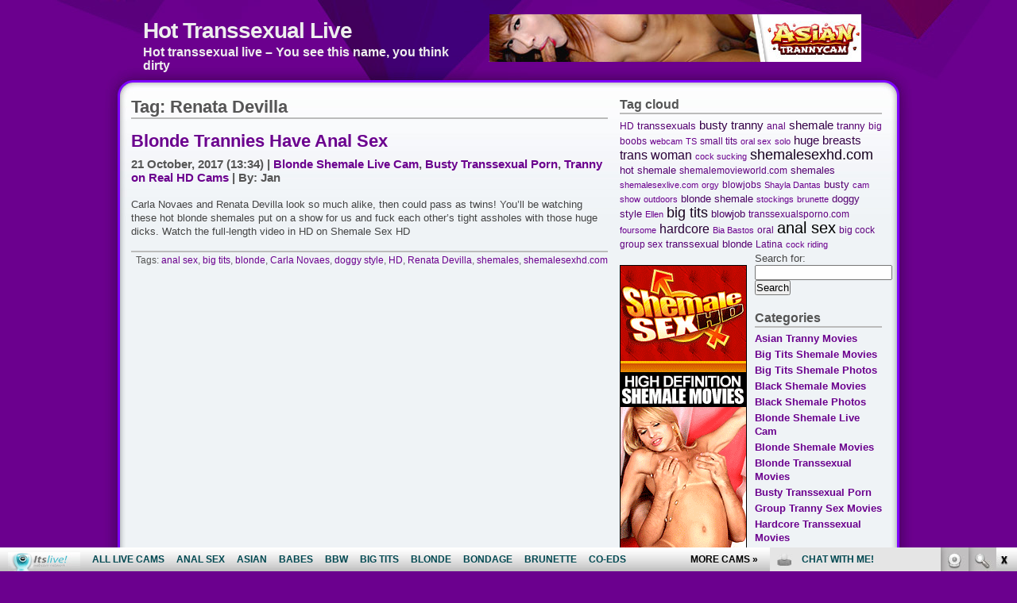

--- FILE ---
content_type: text/html; charset=UTF-8
request_url: http://hottranssexuallive.com/tag/renata-devilla/
body_size: 7621
content:
<!DOCTYPE html PUBLIC "-//W3C//DTD XHTML 1.0 Strict//EN" "http://www.w3.org/TR/xhtml1/DTD/xhtml1-strict.dtd">
<html xmlns="http://www.w3.org/1999/xhtml" xml:lang="en" lang="en">
<head>
<meta http-equiv="content-type" content="text/html; charset=UTF-8" />
<meta name="description" content="Hot Transsexual Live - Hot transsexual live &#8211; You see this name, you think dirty" />
<meta name="keywords" content="" />
<link rel="stylesheet" type="text/css" href="http://hottranssexuallive.com/wp-content/themes/daleri-sweet/style.css" />
<link rel="alternate" type="application/rss+xml" title="RSS 2.0" href="http://hottranssexuallive.com/feed/" />
<link rel="alternate" type="text/xml" title="RSS .92" href="http://hottranssexuallive.com/feed/rss/" />
<link rel="alternate" type="application/atom+xml" title="Atom 0.3" href="http://hottranssexuallive.com/feed/atom/" />
<link rel="pingback" href="http://hottranssexuallive.com/xmlrpc.php" />
<title>Renata Devilla | Hot Transsexual Live</title>

<!-- All in One SEO Pack 2.6 by Michael Torbert of Semper Fi Web Design[941,991] -->
<meta name="keywords"  content="anal sex,big tits,blonde,carla novaes,doggy style,hd,renata devilla,shemales,shemalesexhd.com,blonde shemale live cam,busty transsexual porn,tranny on real hd cams" />

<link rel="canonical" href="http://hottranssexuallive.com/tag/renata-devilla/" />
<!-- /all in one seo pack -->
<link rel='dns-prefetch' href='//s.w.org' />
<link rel="alternate" type="application/rss+xml" title="Hot Transsexual Live &raquo; Renata Devilla Tag Feed" href="http://hottranssexuallive.com/tag/renata-devilla/feed/" />
		<script type="text/javascript">
			window._wpemojiSettings = {"baseUrl":"https:\/\/s.w.org\/images\/core\/emoji\/2.2.1\/72x72\/","ext":".png","svgUrl":"https:\/\/s.w.org\/images\/core\/emoji\/2.2.1\/svg\/","svgExt":".svg","source":{"concatemoji":"http:\/\/hottranssexuallive.com\/wp-includes\/js\/wp-emoji-release.min.js?ver=4.7.2"}};
			!function(a,b,c){function d(a){var b,c,d,e,f=String.fromCharCode;if(!k||!k.fillText)return!1;switch(k.clearRect(0,0,j.width,j.height),k.textBaseline="top",k.font="600 32px Arial",a){case"flag":return k.fillText(f(55356,56826,55356,56819),0,0),!(j.toDataURL().length<3e3)&&(k.clearRect(0,0,j.width,j.height),k.fillText(f(55356,57331,65039,8205,55356,57096),0,0),b=j.toDataURL(),k.clearRect(0,0,j.width,j.height),k.fillText(f(55356,57331,55356,57096),0,0),c=j.toDataURL(),b!==c);case"emoji4":return k.fillText(f(55357,56425,55356,57341,8205,55357,56507),0,0),d=j.toDataURL(),k.clearRect(0,0,j.width,j.height),k.fillText(f(55357,56425,55356,57341,55357,56507),0,0),e=j.toDataURL(),d!==e}return!1}function e(a){var c=b.createElement("script");c.src=a,c.defer=c.type="text/javascript",b.getElementsByTagName("head")[0].appendChild(c)}var f,g,h,i,j=b.createElement("canvas"),k=j.getContext&&j.getContext("2d");for(i=Array("flag","emoji4"),c.supports={everything:!0,everythingExceptFlag:!0},h=0;h<i.length;h++)c.supports[i[h]]=d(i[h]),c.supports.everything=c.supports.everything&&c.supports[i[h]],"flag"!==i[h]&&(c.supports.everythingExceptFlag=c.supports.everythingExceptFlag&&c.supports[i[h]]);c.supports.everythingExceptFlag=c.supports.everythingExceptFlag&&!c.supports.flag,c.DOMReady=!1,c.readyCallback=function(){c.DOMReady=!0},c.supports.everything||(g=function(){c.readyCallback()},b.addEventListener?(b.addEventListener("DOMContentLoaded",g,!1),a.addEventListener("load",g,!1)):(a.attachEvent("onload",g),b.attachEvent("onreadystatechange",function(){"complete"===b.readyState&&c.readyCallback()})),f=c.source||{},f.concatemoji?e(f.concatemoji):f.wpemoji&&f.twemoji&&(e(f.twemoji),e(f.wpemoji)))}(window,document,window._wpemojiSettings);
		</script>
		<style type="text/css">
img.wp-smiley,
img.emoji {
	display: inline !important;
	border: none !important;
	box-shadow: none !important;
	height: 1em !important;
	width: 1em !important;
	margin: 0 .07em !important;
	vertical-align: -0.1em !important;
	background: none !important;
	padding: 0 !important;
}
</style>
<!-- This site uses the Google Analytics by MonsterInsights plugin v6.0.14 - Using Analytics tracking - https://www.monsterinsights.com/ -->
<script type="text/javascript" data-cfasync="false">
	(function(i,s,o,g,r,a,m){i['GoogleAnalyticsObject']=r;i[r]=i[r]||function(){
		(i[r].q=i[r].q||[]).push(arguments)},i[r].l=1*new Date();a=s.createElement(o),
		m=s.getElementsByTagName(o)[0];a.async=1;a.src=g;m.parentNode.insertBefore(a,m)
	})(window,document,'script','//www.google-analytics.com/analytics.js','__gaTracker');

	__gaTracker('create', 'UA-9936345-47', 'auto');
	__gaTracker('set', 'forceSSL', true);
	__gaTracker('require', 'displayfeatures');
	__gaTracker('require', 'linkid', 'linkid.js');
	__gaTracker('send','pageview');
</script>
<!-- / Google Analytics by MonsterInsights -->
<script type='text/javascript'>
/* <![CDATA[ */
var monsterinsights_frontend = {"js_events_tracking":"true","is_debug_mode":"false","download_extensions":"doc,exe,js,pdf,ppt,tgz,zip,xls","inbound_paths":"","home_url":"http:\/\/hottranssexuallive.com","track_download_as":"event","internal_label":"int"};
/* ]]> */
</script>
<script type='text/javascript' src='http://hottranssexuallive.com/wp-content/plugins/google-analytics-for-wordpress/assets/js/frontend.min.js?ver=6.0.14'></script>
<link rel='https://api.w.org/' href='http://hottranssexuallive.com/wp-json/' />
<link rel="EditURI" type="application/rsd+xml" title="RSD" href="http://hottranssexuallive.com/xmlrpc.php?rsd" />
<link rel="wlwmanifest" type="application/wlwmanifest+xml" href="http://hottranssexuallive.com/wp-includes/wlwmanifest.xml" /> 
<meta name="generator" content="WordPress 4.7.2" />
</head>

<body>
<div id="bodyinner">
<div id="sitewidth">

<div id="top">
<div id="topleft">
<h1><a href="http://hottranssexuallive.com">Hot Transsexual Live</a></h1>
<p><strong>Hot transsexual live &#8211; You see this name, you think dirty</strong></p>
<p class="hide">Skip to: <a accesskey="1" href="#content">Content</a> | <a accesskey="2" href="#sidebar">Sidebar</a> | <a accesskey="3" href="#footer">Footer</a></p>
</div>
<div id="topright">
<div id="text-2" class="widget_text">			<div class="textwidget"><div align="left" style="padding-top:10px">


<!--/*
  *
  * Revive Adserver Asynchronous JS Tag
  * - Generated with Revive Adserver v3.2.5
  *
  */-->

<ins data-revive-zoneid="185" data-revive-id="78030f2f4c73e28186231025c496a644"></ins>
<script async src="//www.nmgads.com/revive/www/delivery/asyncjs.php"></script></div></div>
		</div> 
</div>

</div>

<div id="wrap">
<script type="text/javascript">
var gaJsHost = (("https:" == document.location.protocol) ? "https://ssl." : "http://www.");
document.write(unescape("%3Cscript src='" + gaJsHost + "google-analytics.com/ga.js' type='text/javascript'%3E%3C/script%3E"));
</script>
<script type="text/javascript">
try {
var pageTracker = _gat._getTracker("UA-6521566-24");
pageTracker._trackPageview();
} catch(err) {}</script>
<div id="content">

<h2 class="archiveheader">Tag: Renata Devilla</h2>

<div class="post">
<h2><a href="http://hottranssexuallive.com/blonde-trannies-have-anal-sex/" title="Blonde Trannies Have Anal Sex">Blonde Trannies Have Anal Sex</a></h2>
<p class="timestamp"><strong>21 October, 2017 (13:34) | <a href="http://hottranssexuallive.com/category/blonde-shemale-live-cam/" rel="category tag">Blonde Shemale Live Cam</a>, <a href="http://hottranssexuallive.com/category/busty-transsexual-porn/" rel="category tag">Busty Transsexual Porn</a>, <a href="http://hottranssexuallive.com/category/tranny-on-real-hd-cams/" rel="category tag">Tranny on Real HD Cams</a> | By: Jan</strong></p>

<div class="contenttext">
<p>Carla Novaes and Renata Devilla look so much alike, then could pass as twins! You&#8217;ll be watching these hot blonde shemales put on a show for us and fuck each other&#8217;s tight assholes with those huge dicks. Watch the full-length video in HD on Shemale Sex HD</p>
</div>

<p class="postmeta">Tags: <a href="http://hottranssexuallive.com/tag/anal-sex/" rel="tag">anal sex</a>, <a href="http://hottranssexuallive.com/tag/big-tits/" rel="tag">big tits</a>, <a href="http://hottranssexuallive.com/tag/blonde/" rel="tag">blonde</a>, <a href="http://hottranssexuallive.com/tag/carla-novaes/" rel="tag">Carla Novaes</a>, <a href="http://hottranssexuallive.com/tag/doggy-style/" rel="tag">doggy style</a>, <a href="http://hottranssexuallive.com/tag/hd/" rel="tag">HD</a>, <a href="http://hottranssexuallive.com/tag/renata-devilla/" rel="tag">Renata Devilla</a>, <a href="http://hottranssexuallive.com/tag/shemales/" rel="tag">shemales</a>, <a href="http://hottranssexuallive.com/tag/shemalesexhd-com/" rel="tag">shemalesexhd.com</a><br /></p>
</div>



<div class="postpagesnav">
<div class="older"></div>
<div class="newer"></div>
<br class="clear" />
</div>


</div>

<div id="sidebar">
<div id="simpletags-2" class="widget-simpletags"><h2>Tag cloud</h2>
<!-- Generated by Simple Tags 2.4.5 - http://wordpress.org/extend/plugins/simple-tags -->
	<div class="st-tag-cloud">
	<a href="http://hottranssexuallive.com/tag/hd/" id="tag-link-16" class="st-tags t1" title="10 topics" rel="tag" style="font-size:8.7pt; color:#60007f;">HD</a>
<a href="http://hottranssexuallive.com/tag/transsexuals/" id="tag-link-8" class="st-tags t2" title="13 topics" rel="tag" style="font-size:9.4pt; color:#550071;">transsexuals</a>
<a href="http://hottranssexuallive.com/tag/busty-tranny/" id="tag-link-115" class="st-tags t5" title="24 topics" rel="tag" style="font-size:11.5pt; color:#350047;">busty tranny</a>
<a href="http://hottranssexuallive.com/tag/anal/" id="tag-link-147" class="st-tags t1" title="8 topics" rel="tag" style="font-size:8.7pt; color:#60007f;">anal</a>
<a href="http://hottranssexuallive.com/tag/shemale/" id="tag-link-46" class="st-tags t5" title="23 topics" rel="tag" style="font-size:11.5pt; color:#350047;">shemale</a>
<a href="http://hottranssexuallive.com/tag/tranny/" id="tag-link-45" class="st-tags t2" title="11 topics" rel="tag" style="font-size:9.4pt; color:#550071;">tranny</a>
<a href="http://hottranssexuallive.com/tag/big-boobs/" id="tag-link-72" class="st-tags t1" title="10 topics" rel="tag" style="font-size:8.7pt; color:#60007f;">big boobs</a>
<a href="http://hottranssexuallive.com/tag/webcam/" id="tag-link-26" class="st-tags t0" title="5 topics" rel="tag" style="font-size:8pt; color:#6b008e;">webcam</a>
<a href="http://hottranssexuallive.com/tag/ts/" id="tag-link-21" class="st-tags t0" title="3 topics" rel="tag" style="font-size:8pt; color:#6b008e;">TS</a>
<a href="http://hottranssexuallive.com/tag/small-tits/" id="tag-link-35" class="st-tags t1" title="8 topics" rel="tag" style="font-size:8.7pt; color:#60007f;">small tits</a>
<a href="http://hottranssexuallive.com/tag/oral-sex/" id="tag-link-101" class="st-tags t0" title="6 topics" rel="tag" style="font-size:8pt; color:#6b008e;">oral sex</a>
<a href="http://hottranssexuallive.com/tag/solo/" id="tag-link-111" class="st-tags t0" title="4 topics" rel="tag" style="font-size:8pt; color:#6b008e;">solo</a>
<a href="http://hottranssexuallive.com/tag/huge-breasts/" id="tag-link-100" class="st-tags t5" title="25 topics" rel="tag" style="font-size:11.5pt; color:#350047;">huge breasts</a>
<a href="http://hottranssexuallive.com/tag/trans-woman/" id="tag-link-64" class="st-tags t6" title="29 topics" rel="tag" style="font-size:12.2pt; color:#2a0038;">trans woman</a>
<a href="http://hottranssexuallive.com/tag/cock-sucking/" id="tag-link-136" class="st-tags t0" title="4 topics" rel="tag" style="font-size:8pt; color:#6b008e;">cock sucking</a>
<a href="http://hottranssexuallive.com/tag/shemalesexhd-com/" id="tag-link-15" class="st-tags t8" title="35 topics" rel="tag" style="font-size:13.6pt; color:#15001c;">shemalesexhd.com</a>
<a href="http://hottranssexuallive.com/tag/hot-shemale/" id="tag-link-102" class="st-tags t2" title="11 topics" rel="tag" style="font-size:9.4pt; color:#550071;">hot shemale</a>
<a href="http://hottranssexuallive.com/tag/shemalemovieworld-com/" id="tag-link-74" class="st-tags t1" title="7 topics" rel="tag" style="font-size:8.7pt; color:#60007f;">shemalemovieworld.com</a>
<a href="http://hottranssexuallive.com/tag/shemales/" id="tag-link-32" class="st-tags t2" title="11 topics" rel="tag" style="font-size:9.4pt; color:#550071;">shemales</a>
<a href="http://hottranssexuallive.com/tag/shemalesexlive-com/" id="tag-link-25" class="st-tags t0" title="6 topics" rel="tag" style="font-size:8pt; color:#6b008e;">shemalesexlive.com</a>
<a href="http://hottranssexuallive.com/tag/orgy/" id="tag-link-139" class="st-tags t0" title="6 topics" rel="tag" style="font-size:8pt; color:#6b008e;">orgy</a>
<a href="http://hottranssexuallive.com/tag/blowjobs/" id="tag-link-144" class="st-tags t1" title="10 topics" rel="tag" style="font-size:8.7pt; color:#60007f;">blowjobs</a>
<a href="http://hottranssexuallive.com/tag/shayla-dantas/" id="tag-link-114" class="st-tags t0" title="4 topics" rel="tag" style="font-size:8pt; color:#6b008e;">Shayla Dantas</a>
<a href="http://hottranssexuallive.com/tag/busty/" id="tag-link-10" class="st-tags t2" title="14 topics" rel="tag" style="font-size:9.4pt; color:#550071;">busty</a>
<a href="http://hottranssexuallive.com/tag/cam-show/" id="tag-link-113" class="st-tags t0" title="4 topics" rel="tag" style="font-size:8pt; color:#6b008e;">cam show</a>
<a href="http://hottranssexuallive.com/tag/outdoors/" id="tag-link-67" class="st-tags t0" title="5 topics" rel="tag" style="font-size:8pt; color:#6b008e;">outdoors</a>
<a href="http://hottranssexuallive.com/tag/blonde-shemale/" id="tag-link-112" class="st-tags t3" title="18 topics" rel="tag" style="font-size:10.1pt; color:#4a0063;">blonde shemale</a>
<a href="http://hottranssexuallive.com/tag/stockings/" id="tag-link-37" class="st-tags t0" title="6 topics" rel="tag" style="font-size:8pt; color:#6b008e;">stockings</a>
<a href="http://hottranssexuallive.com/tag/brunette/" id="tag-link-28" class="st-tags t0" title="4 topics" rel="tag" style="font-size:8pt; color:#6b008e;">brunette</a>
<a href="http://hottranssexuallive.com/tag/doggy-style/" id="tag-link-55" class="st-tags t2" title="12 topics" rel="tag" style="font-size:9.4pt; color:#550071;">doggy style</a>
<a href="http://hottranssexuallive.com/tag/ellen/" id="tag-link-122" class="st-tags t0" title="5 topics" rel="tag" style="font-size:8pt; color:#6b008e;">Ellen</a>
<a href="http://hottranssexuallive.com/tag/big-tits/" id="tag-link-11" class="st-tags t8" title="34 topics" rel="tag" style="font-size:13.6pt; color:#15001c;">big tits</a>
<a href="http://hottranssexuallive.com/tag/blowjob/" id="tag-link-31" class="st-tags t3" title="15 topics" rel="tag" style="font-size:10.1pt; color:#4a0063;">blowjob</a>
<a href="http://hottranssexuallive.com/tag/transsexualsporno-com/" id="tag-link-50" class="st-tags t1" title="7 topics" rel="tag" style="font-size:8.7pt; color:#60007f;">transsexualsporno.com</a>
<a href="http://hottranssexuallive.com/tag/foursome/" id="tag-link-138" class="st-tags t0" title="6 topics" rel="tag" style="font-size:8pt; color:#6b008e;">foursome</a>
<a href="http://hottranssexuallive.com/tag/hardcore/" id="tag-link-97" class="st-tags t6" title="28 topics" rel="tag" style="font-size:12.2pt; color:#2a0038;">hardcore</a>
<a href="http://hottranssexuallive.com/tag/bia-bastos/" id="tag-link-60" class="st-tags t0" title="4 topics" rel="tag" style="font-size:8pt; color:#6b008e;">Bia Bastos</a>
<a href="http://hottranssexuallive.com/tag/oral/" id="tag-link-145" class="st-tags t1" title="10 topics" rel="tag" style="font-size:8.7pt; color:#60007f;">oral</a>
<a href="http://hottranssexuallive.com/tag/anal-sex/" id="tag-link-17" class="st-tags t10" title="41 topics" rel="tag" style="font-size:15pt; color:#000000;">anal sex</a>
<a href="http://hottranssexuallive.com/tag/big-cock/" id="tag-link-58" class="st-tags t1" title="8 topics" rel="tag" style="font-size:8.7pt; color:#60007f;">big cock</a>
<a href="http://hottranssexuallive.com/tag/group-sex/" id="tag-link-78" class="st-tags t1" title="7 topics" rel="tag" style="font-size:8.7pt; color:#60007f;">group sex</a>
<a href="http://hottranssexuallive.com/tag/transsexual/" id="tag-link-20" class="st-tags t2" title="12 topics" rel="tag" style="font-size:9.4pt; color:#550071;">transsexual</a>
<a href="http://hottranssexuallive.com/tag/blonde/" id="tag-link-13" class="st-tags t2" title="14 topics" rel="tag" style="font-size:9.4pt; color:#550071;">blonde</a>
<a href="http://hottranssexuallive.com/tag/latina/" id="tag-link-39" class="st-tags t1" title="7 topics" rel="tag" style="font-size:8.7pt; color:#60007f;">Latina</a>
<a href="http://hottranssexuallive.com/tag/cock-riding/" id="tag-link-124" class="st-tags t0" title="5 topics" rel="tag" style="font-size:8pt; color:#6b008e;">cock riding</a></div>

</div>
<div class="left">
<div id="text-3" class="widget_text">			<div class="textwidget"><!--/*
  *
  * Revive Adserver Asynchronous JS Tag
  * - Generated with Revive Adserver v3.2.5
  *
  */-->

<ins data-revive-zoneid="183" data-revive-id="78030f2f4c73e28186231025c496a644"></ins>
<script async src="//www.nmgads.com/revive/www/delivery/asyncjs.php"></script></div>
		</div><div id="rss-2" class="widget_rss"><h2><a class="rsswidget" href="http://feeds.feedburner.com/XxxShemaleSexLive"><img class="rss-widget-icon" style="border:0" width="14" height="14" src="http://hottranssexuallive.com/wp-includes/images/rss.png" alt="RSS" /></a> <a class="rsswidget" href="http://xxxshemalesexlive.com/">Hot transsexual</a></h2><ul><li><a class='rsswidget' href='http://xxxshemalesexlive.com/goddessofi/'>GoddesSofi</a> <span class="rss-date">January 30, 2026</span><div class="rssSummary">Are you a human and do you like attention? The goddess needs tributes to turn to see you...</div></li><li><a class='rsswidget' href='http://xxxshemalesexlive.com/hannasinclair/'>HannaSinclair</a> <span class="rss-date">January 23, 2026</span><div class="rssSummary">Incredible performance. Beautiful and naughty trans woman. Her dirty talk will make you explode...</div></li><li><a class='rsswidget' href='http://xxxshemalesexlive.com/nicoleetblossom/'>NicoleetBlossom</a> <span class="rss-date">January 16, 2026</span><div class="rssSummary">A master role player! Sensual and adaptable! She&#039;s a charm of a person...</div></li><li><a class='rsswidget' href='http://xxxshemalesexlive.com/lindacooper18/'>LindaCooper18</a> <span class="rss-date">December 24, 2025</span><div class="rssSummary">A beauty with a super hot body! This hottie has a great cock and sweet ass...</div></li><li><a class='rsswidget' href='http://xxxshemalesexlive.com/analia27/'>Analia27</a> <span class="rss-date">December 17, 2025</span><div class="rssSummary">Goddess and knows how to treat her audience. Couldn&#039;t have asked for a better tranny model to make your night...</div></li><li><a class='rsswidget' href='http://xxxshemalesexlive.com/georgina_palacios/'>Georgina_Palacios</a> <span class="rss-date">December 10, 2025</span><div class="rssSummary">Incredible performance. Beautiful and naughty woman. Her dirty talk will make you explode...</div></li></ul></div><div id="linkcat-2" class="widget_links"><h2>Blog Roll Directories</h2>
	<ul class='xoxo blogroll'>
<li><a href="http://bigmoviefiles.com/" target="_blank">Big Movie Files</a></li>
<li><a href="http://bigtithub.com/" target="_blank">Big Tit Hub</a></li>
<li><a href="http://gaymega.com/" target="_blank">Gay Mega</a></li>
<li><a href="http://maturehub.com/" target="_blank">Mature Hub</a></li>
<li><a href="http://moviegalls.com/" target="_blank">Movie Galls</a></li>
<li><a href="http://realitykingshub.com/" target="_blank">Reality Tranny Hub</a></li>
<li><a href="http://sexdepots.com/" target="_blank">Sex Depots</a></li>
<li><a href="https://www.facebook.com/itslivedotcom/" target="_blank">Shemale Its Live Facebook</a></li>
<li><a href="http://thumbs69.com/" target="_blank">Thumbs 69</a></li>
<li><a href="https://www.youtube.com/channel/UCOY2H8FtPVpf-v7w5oTFbow" target="_blank">Tranny Live Youtube Porn</a></li>
<li><a href="http://tubemega.com/" target="_blank">Tube Mega</a></li>
<li><a href="https://twitter.com/itslivedotcom" target="_blank">Twitter Shemale Chat</a></li>
<li><a href="http://youtrannyporn.com/" target="_blank">You Shemale Porn</a></li>

	</ul>
</div>
<div id="linkcat-3" class="widget_links"><h2>More Shemale Sex Sites</h2>
	<ul class='xoxo blogroll'>
<li><a href="http://asianfreetrannycam.com/" target="_blank">Asian Free Tranny Cam</a></li>
<li><a href="http://blacktrannycamsex.com/" target="_blank">Black Tranny Cam Sex</a></li>
<li><a href="http://freeblacktrannycam.com/" target="_blank">Free Black Tranny Cam</a></li>
<li><a href="http://freeshemalesexlive.com/" target="_blank">Free Shemale Sex Live</a></li>
<li><a href="http://freeshemalemovies.name/" target="_blank">Free Shemale Videos</a></li>
<li><a href="http://freeshemalemovies.biz/" target="_blank">Free Transsexual Movies</a></li>
<li><a href="http://hotasiantrannycam.com/" target="_blank">Hot Asian Tranny Cam</a></li>
<li><a href="http://hotblacktrannycam.com/" target="_blank">Hot Black Tranny Cam</a></li>
<li><a href="http://hotshemalesexlive.com/" target="_blank">Hot Shemale Sex Live</a></li>
<li><a href="http://liveasiantrannycam.com/" target="_blank">Live Asian Tranny Cam</a></li>
<li><a href="http://livetranssexuallive.com/" target="_blank">Live Transsexual Live</a></li>
<li><a href="http://sexshemaleblog.com/" target="_blank">Sex Tranny Blog</a></li>
<li><a href="http://shemalecum.name/" target="_blank">Shemale Cum</a></li>
<li><a href="http://shemalesexlive.com" target="_blank">Shemale Sex Live</a></li>
<li><a href="http://transsexualfreecam.com/" target="_blank">Transsexual Free Cam</a></li>
<li><a href="http://transsexuallive.com/" target="_blank">Transsexual Live</a></li>
<li><a href="http://shemalesex.name/" target="_blank">Transsexual Sex</a></li>
<li><a href="http://xxxshemalesexlive.com/" target="_blank">XXX Shemale Sex Live</a></li>
<li><a href="http://xxxtranssexuallive.com/" target="_blank">XXX Transsexual Live</a></li>

	</ul>
</div>
<div id="linkcat-4" class="widget_links"><h2>Shemale Porn Pay Sites</h2>
	<ul class='xoxo blogroll'>
<li><a href="http://www.asiantrannycam.com/" target="_blank">Asian Tranny</a></li>
<li><a href="http://www.transsexualsporno.com" target="_blank">Babes With Cock</a></li>
<li><a href="http://www.blacktrannycam.com/" target="_blank">Black Shemale</a></li>
<li><a href="http://www.shemalethrills.com" target="_blank">Chicks With Dicks</a></li>
<li><a href="https://www.justhotts.com/" target="_blank">Just Hot TS</a></li>
<li><a href="http://www.shemalemovieworld.com" target="_blank">Sexy Shemales</a></li>
<li><a href="http://www.shemalesexhd.com" target="_blank">Shemale Porn</a></li>
<li><a href="http://www.allstarshemales.com" target="_blank">Shemales</a></li>
<li><a href="https://www.tranny-panty.com/" target="_blank">Shiny Metallic Tranny Panties</a></li>
<li><a href="http://www.allpornsitespass.com/" target="_blank">Tranny Hardcore Porn</a></li>
<li><a href="http://www.shemalesexzone.com" target="_blank">Tranny Videos</a></li>

	</ul>
</div>
</div>

<div class="right">
<div id="search-2" class="widget_search"><form role="search" method="get" id="searchform" class="searchform" action="http://hottranssexuallive.com/">
				<div>
					<label class="screen-reader-text" for="s">Search for:</label>
					<input type="text" value="" name="s" id="s" />
					<input type="submit" id="searchsubmit" value="Search" />
				</div>
			</form></div><div id="categories-2" class="widget_categories"><h2>Categories</h2>		<ul>
	<li class="cat-item cat-item-80"><a href="http://hottranssexuallive.com/category/asian-tranny-movies/" >Asian Tranny Movies</a>
</li>
	<li class="cat-item cat-item-98"><a href="http://hottranssexuallive.com/category/big-tits-shemale-movies/" >Big Tits Shemale Movies</a>
</li>
	<li class="cat-item cat-item-105"><a href="http://hottranssexuallive.com/category/big-tits-shemale-photos/" >Big Tits Shemale Photos</a>
</li>
	<li class="cat-item cat-item-125"><a href="http://hottranssexuallive.com/category/black-shemale-movies/" >Black Shemale Movies</a>
</li>
	<li class="cat-item cat-item-103"><a href="http://hottranssexuallive.com/category/black-shemale-photos/" >Black Shemale Photos</a>
</li>
	<li class="cat-item cat-item-19"><a href="http://hottranssexuallive.com/category/blonde-shemale-live-cam/" >Blonde Shemale Live Cam</a>
</li>
	<li class="cat-item cat-item-92"><a href="http://hottranssexuallive.com/category/blonde-shemale-movies/" >Blonde Shemale Movies</a>
</li>
	<li class="cat-item cat-item-7"><a href="http://hottranssexuallive.com/category/blonde-transsexual-movies/" >Blonde Transsexual Movies</a>
</li>
	<li class="cat-item cat-item-6"><a href="http://hottranssexuallive.com/category/busty-transsexual-porn/" >Busty Transsexual Porn</a>
</li>
	<li class="cat-item cat-item-75"><a href="http://hottranssexuallive.com/category/group-tranny-sex-movies/" >Group Tranny Sex Movies</a>
</li>
	<li class="cat-item cat-item-5"><a href="http://hottranssexuallive.com/category/hardcore-transsexual-movies/" >Hardcore Transsexual Movies</a>
</li>
	<li class="cat-item cat-item-104"><a href="http://hottranssexuallive.com/category/hardcore-transsexual-photos/" >Hardcore Transsexual Photos</a>
</li>
	<li class="cat-item cat-item-56"><a href="http://hottranssexuallive.com/category/hot-shemale-movies/" >Hot Shemale Movies</a>
</li>
	<li class="cat-item cat-item-70"><a href="http://hottranssexuallive.com/category/hot-tranny-ass-movies/" >Hot Tranny Ass Movies</a>
</li>
	<li class="cat-item cat-item-38"><a href="http://hottranssexuallive.com/category/latina-shemale-sex-cam/" >Latina Shemale Sex Cam</a>
</li>
	<li class="cat-item cat-item-18"><a href="http://hottranssexuallive.com/category/real-tranny-on-xxx-webcam/" >Real Tranny On XXX Webcam</a>
</li>
	<li class="cat-item cat-item-27"><a href="http://hottranssexuallive.com/category/tranny-on-real-hd-cams/" >Tranny on Real HD Cams</a>
</li>
	<li class="cat-item cat-item-118"><a href="http://hottranssexuallive.com/category/transsexual-latin-photos/" >Transsexual Latin Photos</a>
</li>
	<li class="cat-item cat-item-109"><a href="http://hottranssexuallive.com/category/transsexual-solo-movies/" >Transsexual Solo Movies</a>
</li>
		</ul>
</div><div id="archives-2" class="widget_archive"><h2>Archives</h2>		<ul>
			<li><a href='http://hottranssexuallive.com/2024/01/'>January 2024</a></li>
	<li><a href='http://hottranssexuallive.com/2023/09/'>September 2023</a></li>
	<li><a href='http://hottranssexuallive.com/2023/08/'>August 2023</a></li>
	<li><a href='http://hottranssexuallive.com/2023/07/'>July 2023</a></li>
	<li><a href='http://hottranssexuallive.com/2023/05/'>May 2023</a></li>
	<li><a href='http://hottranssexuallive.com/2023/04/'>April 2023</a></li>
	<li><a href='http://hottranssexuallive.com/2023/02/'>February 2023</a></li>
	<li><a href='http://hottranssexuallive.com/2019/12/'>December 2019</a></li>
	<li><a href='http://hottranssexuallive.com/2019/11/'>November 2019</a></li>
	<li><a href='http://hottranssexuallive.com/2019/10/'>October 2019</a></li>
	<li><a href='http://hottranssexuallive.com/2019/09/'>September 2019</a></li>
	<li><a href='http://hottranssexuallive.com/2019/08/'>August 2019</a></li>
	<li><a href='http://hottranssexuallive.com/2019/07/'>July 2019</a></li>
	<li><a href='http://hottranssexuallive.com/2019/06/'>June 2019</a></li>
	<li><a href='http://hottranssexuallive.com/2019/05/'>May 2019</a></li>
	<li><a href='http://hottranssexuallive.com/2019/04/'>April 2019</a></li>
	<li><a href='http://hottranssexuallive.com/2019/03/'>March 2019</a></li>
	<li><a href='http://hottranssexuallive.com/2019/02/'>February 2019</a></li>
	<li><a href='http://hottranssexuallive.com/2019/01/'>January 2019</a></li>
	<li><a href='http://hottranssexuallive.com/2018/12/'>December 2018</a></li>
	<li><a href='http://hottranssexuallive.com/2018/11/'>November 2018</a></li>
	<li><a href='http://hottranssexuallive.com/2018/10/'>October 2018</a></li>
	<li><a href='http://hottranssexuallive.com/2018/09/'>September 2018</a></li>
	<li><a href='http://hottranssexuallive.com/2018/08/'>August 2018</a></li>
	<li><a href='http://hottranssexuallive.com/2018/07/'>July 2018</a></li>
	<li><a href='http://hottranssexuallive.com/2018/05/'>May 2018</a></li>
	<li><a href='http://hottranssexuallive.com/2018/04/'>April 2018</a></li>
	<li><a href='http://hottranssexuallive.com/2018/03/'>March 2018</a></li>
	<li><a href='http://hottranssexuallive.com/2018/02/'>February 2018</a></li>
	<li><a href='http://hottranssexuallive.com/2018/01/'>January 2018</a></li>
	<li><a href='http://hottranssexuallive.com/2017/12/'>December 2017</a></li>
	<li><a href='http://hottranssexuallive.com/2017/11/'>November 2017</a></li>
	<li><a href='http://hottranssexuallive.com/2017/10/'>October 2017</a></li>
	<li><a href='http://hottranssexuallive.com/2017/09/'>September 2017</a></li>
	<li><a href='http://hottranssexuallive.com/2017/08/'>August 2017</a></li>
		</ul>
		</div><div id="rss-3" class="widget_rss"><h2><a class="rsswidget" href="http://feeds.feedburner.com/ModelsFreeCams"><img class="rss-widget-icon" style="border:0" width="14" height="14" src="http://hottranssexuallive.com/wp-includes/images/rss.png" alt="RSS" /></a> <a class="rsswidget" href="http://modelsfreecams.com/">Live hot models</a></h2><ul><li><a class='rsswidget' href='http://modelsfreecams.com/olivia-preston/'>Olivia Preston</a> <span class="rss-date">January 31, 2026</span><div class="rssSummary">Olivia Preston was born on 6 July 1985 in Vancouver, British Columbia, Canada. She began her career as an adult performer at the age of 27...</div></li><li><a class='rsswidget' href='http://modelsfreecams.com/zarareyes/'>ZaraReyes</a> <span class="rss-date">January 31, 2026</span><div class="rssSummary">My show is pleasure incarnate, a delicious trap from which you cannot escape...</div></li><li><a class='rsswidget' href='http://modelsfreecams.com/melody-wylde/'>Melody Wylde</a> <span class="rss-date">January 30, 2026</span><div class="rssSummary">Melody Wylde was born on November 10, 1997, in Yokosuka, Japan. She is of Japanese and Dominican descent. She began her career as an adult performer at the age of 20 and did her first scene in 2017...</div></li><li><a class='rsswidget' href='http://modelsfreecams.com/juliettenash/'>JulietteNash</a> <span class="rss-date">January 30, 2026</span><div class="rssSummary">She knows what she likes and her dirty talk will make you explode. Put out a lot of effort to make the show what you wanted...</div></li><li><a class='rsswidget' href='http://modelsfreecams.com/rebecca-nikson/'>Rebecca Nikson</a> <span class="rss-date">January 29, 2026</span><div class="rssSummary">Rebecca Nikson, also credited as Rebecca, was born on December 10, 2004, in Russia. She began appearing in 2023...</div></li></ul></div>
</div>

<br class="clear" />
</div><div id="footer">
<div class="splitleft">
&nbsp;
</div>
<iframe src="http://www.fetishhitsgallery.com/itslivenats/itsliveiframe.php?prog=PPS&newniche=itltransgender&cols=5&rows=1&=1&=785&=211&clr_bg=&clr_fg=640087&clr_ln=640087&fc=0&fp=0&fl=0&=all&uid=bloggalls&prog=7&sid=126" width="900" height="211" frameborder="0" scrolling="no"></iframe>

<div class="splitright">
<p><span class="credits">&copy; 2026 <a href="http://hottranssexuallive.com">Hot Transsexual Live</a></span></p>
<p class="hide clear"><a href="#top">Top of page</a></p>
</div>
</div>

<script type='text/javascript' src='http://hottranssexuallive.com/wp-includes/js/wp-embed.min.js?ver=4.7.2'></script>

</div>
</div>
<hr class="clear" />
</div>
<!-- <script id="smimad" src="http://cdn.nsimg.net/shared/js/im/im.js?sk=itslive.com&flip=0&AFNO=ILREVS%3Dtrafpro" type="text/javascript" charset="utf-8"></script> -->
	<script id="smimad" src="http://fetishhitsgallery.com/natsfunc/vidcode.php?sk=itslive.com&flip=0&AFNO=illanpa&type=0&nats=illanpa.7.126.251.0.0.0.0.0" type="text/javascript" charset="utf-8"></script>
</body>
</html>


--- FILE ---
content_type: text/html
request_url: http://www.fetishhitsgallery.com/itslivenats/itsliveiframe.php?prog=PPS&newniche=itltransgender&cols=5&rows=1&=1&=785&=211&clr_bg=&clr_fg=640087&clr_ln=640087&fc=0&fp=0&fl=0&=all&uid=bloggalls&prog=7&sid=126
body_size: 1198
content:
<!DOCTYPE HTML>
<html>
<head>
<meta http-equiv="Content-Type" content="text/html; charset=utf-8" />
<title>Chat @ Itslive</title>
<link rel="stylesheet" type="text/css" href="js/style.css" media="all">
<script src="js/jquery.min.js" type="text/javascript"></script>
<style type="text/css">
body { background-color:#ffffff}
.tddesc {color:#640087}
.tddesc {color:#640087}
a:link { color:#640087; }
a:visited {color:#640087; }
a:hover {color:#640087; }
.tabletnb .tdrow .tdtnb a img { border:2px solid #640087;}
.tabletnb .tdrow .tdtnb a img:hover { border:2px solid #640087;}
.paginate a {padding:2px 5px;margin:0 2px;border:1px solid #640087; text-decoration:none }
.paginate a:hover, .paginate a:active {border: 1px solid #640087; background: #640087; color:#fff }
.paginate span.current {margin: 0 2px;padding: 2px 5px;border: 1px solid #640087;font-weight: bold;background-color: #640087; color:#fff }
.selbox select{color: #640087; text-transform:capitalize}
.selbox select option { color:#640087; }
.selbox select option:first-child{color: #640087;}
</style>
</head>

<body>

<div class="wrap">
<div class="content">
<div class="toppg">
<div class='paginate'>
</div>
</div><div class="tabletnb">
<div class="tdrow" title="SimoneWonder"><div class="tdtitle"><a href="http://join.itslive.com/track/bloggalls.7.126.0.0.112358.0.0.0/cam/SimoneWonder/" target="_blank"><div class="stat"><ul class="stlsit"><li><div class="ldt lstaudio">audio</div></li></ul></div>SimoneWonder</a></div><div class="tdtnb"><a href="http://join.itslive.com/track/bloggalls.7.126.0.0.112358.0.0.0/cam/SimoneWonder/" target="_blank"><div class="modstat"><div class="statico stpartychat"></div></div><img src="//imagetransform.icfcdn.com/avatar/SimoneWonder.jpeg" width="140" height="105" alt="SimoneWonder" /></a></div><div class="tddesc">My show is a safe place for You - feel free to be yourself, loose co...</div></div>
<div class="tdrow" title="KatieTgirl"><div class="tdtitle"><a href="http://join.itslive.com/track/bloggalls.7.126.0.0.112358.0.0.0/cam/KatieTgirl/" target="_blank"><div class="stat"><ul class="stlsit"><li><div class="ldt lstaudio">audio</div></li></ul></div>KatieTgirl</a></div><div class="tdtnb"><a href="http://join.itslive.com/track/bloggalls.7.126.0.0.112358.0.0.0/cam/KatieTgirl/" target="_blank"><div class="modstat"><div class="statico stpartychat"></div></div><img src="//imagetransform.icfcdn.com/avatar/KatieTgirl.jpeg" width="140" height="105" alt="KatieTgirl" /></a></div><div class="tddesc">Hi babe, I'm your soft, eager-to-please sweetheart, ready to melt un...</div></div>
<div class="tdrow" title="BellaRoar"><div class="tdtitle"><a href="http://join.itslive.com/track/bloggalls.7.126.0.0.112358.0.0.0/cam/BellaRoar/" target="_blank"><div class="stat"><ul class="stlsit"><li><div class="ldt lstaudio">audio</div></li></ul></div>BellaRoar</a></div><div class="tdtnb"><a href="http://join.itslive.com/track/bloggalls.7.126.0.0.112358.0.0.0/cam/BellaRoar/" target="_blank"><div class="modstat"><div class="statico stpartychat"></div></div><img src="//imagetransform.icfcdn.com/avatar/BellaRoar.jpeg" width="140" height="105" alt="BellaRoar" /></a></div><div class="tddesc">I DO SLEEP / NAP STREAMS | One moment I can be SWEET, SUBMISSIVE and...</div></div>
<div class="tdrow" title="Avacutiex"><div class="tdtitle"><a href="http://join.itslive.com/track/bloggalls.7.126.0.0.112358.0.0.0/cam/Avacutiex/" target="_blank"><div class="stat"><ul class="stlsit"><li><div class="ldt lstaudio">audio</div></li></ul></div>Avacutiex</a></div><div class="tdtnb"><a href="http://join.itslive.com/track/bloggalls.7.126.0.0.112358.0.0.0/cam/Avacutiex/" target="_blank"><div class="modstat"><div class="statico stpartychat"></div></div><img src="//imagetransform.icfcdn.com/avatar/Avacutiex.jpeg" width="140" height="105" alt="Avacutiex" /></a></div><div class="tddesc">Just a cute trans girly who really loves Humping on my Plushies and ...</div></div>
<div class="tdrow" title="Miss_Porsha"><div class="tdtitle"><a href="http://join.itslive.com/track/bloggalls.7.126.0.0.112358.0.0.0/cam/Miss_Porsha/" target="_blank"><div class="stat"><ul class="stlsit"><li><div class="ldt lstaudio">audio</div></li></ul></div>Miss_Porsha</a></div><div class="tdtnb"><a href="http://join.itslive.com/track/bloggalls.7.126.0.0.112358.0.0.0/cam/Miss_Porsha/" target="_blank"><div class="modstat"><div class="statico stpartychat"></div></div><img src="//imagetransform.icfcdn.com/avatar/Miss_Porsha.jpeg" width="140" height="105" alt="Miss_Porsha" /></a></div><div class="tddesc">I have the power to you into submission with my provocative charisma...</div></div>
</div>
<div class="botpg">
<div class='paginate'>
</div>
</div></div>
</div>

</body>
</html>

--- FILE ---
content_type: text/plain
request_url: https://www.google-analytics.com/j/collect?v=1&_v=j102&a=1311554842&t=pageview&_s=1&dl=http%3A%2F%2Fhottranssexuallive.com%2Ftag%2Frenata-devilla%2F&ul=en-us%40posix&dt=Renata%20Devilla%20%7C%20Hot%20Transsexual%20Live&sr=1280x720&vp=1280x720&_utma=104407065.1251903428.1769967001.1769967001.1769967001.1&_utmz=104407065.1769967001.1.1.utmcsr%3D(direct)%7Cutmccn%3D(direct)%7Cutmcmd%3D(none)&_utmht=1769967001621&_u=aGBCgUAjCAAAACAAI~&jid=1095209277&gjid=2020288044&cid=1251903428.1769967001&tid=UA-9936345-47&_gid=165488565.1769967001&_slc=1&z=50828778
body_size: -287
content:
2,cG-GHJEV7HZ03